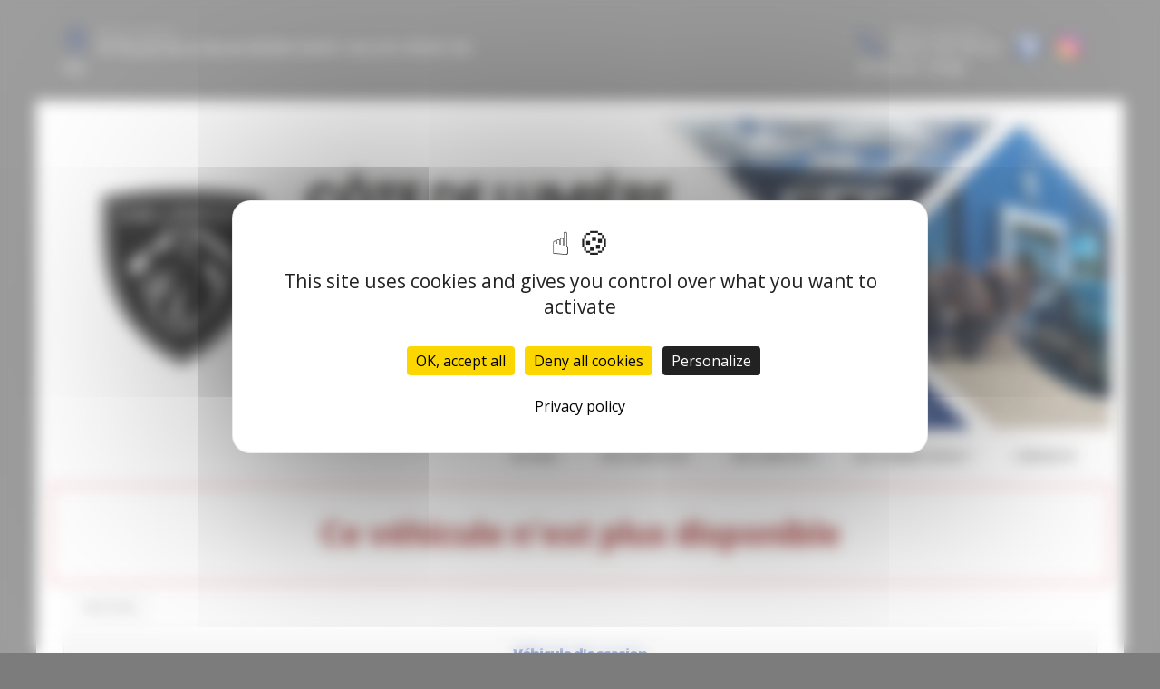

--- FILE ---
content_type: text/html; charset=UTF-8
request_url: https://peugeotsaintgilles.fr/vehicule.php?id=45999&g=2
body_size: 9421
content:
<!DOCTYPE html>
<html class="boxed">
	<head>
					<script src="https://tarteaucitron.io/load.js?domain=peugeotsaintgilles.fr&uuid=790a67343d5aa6d2baf610555af6464129c8f35b"></script>
	



																					
				<!-- Google Tag Manager -->
					<script>(function(w,d,s,l,i){w[l]=w[l]||[];w[l].push({'gtm.start': new Date().getTime(),event:'gtm.js'});var f=d.getElementsByTagName(s)[0], j=d.createElement(s),dl=l!='dataLayer'?'&l='+l:'';j.async=true;j.src='https://www.googletagmanager.com/gtm.js?id='+i+dl;f.parentNode.insertBefore(j,f);})(window,document,'script','dataLayer','GTM-NXPVXZT');</script>
			<!-- End Google Tag Manager -->																									
			
		
					<meta name="facebook-domain-verification" content="6cd3tl5umivllqxw8plawwbv1heomx" /> 
			
							<!-- Facebook Pixel Code -->
			<script>!function(f,b,e,v,n,t,s){if(f.fbq)return;n=f.fbq=function(){n.callMethod?n.callMethod.apply(n,arguments):n.queue.push(arguments)};if(!f._fbq)f._fbq=n;n.push=n;n.loaded=!0;n.version='2.0';n.queue=[];t=b.createElement(e);t.async=!0;t.src=v;s=b.getElementsByTagName(e)[0];s.parentNode.insertBefore(t,s)}(window,document,'script','https://connect.facebook.net/en_US/fbevents.js'); fbq('init', '1589430014907884'); fbq('track', 'PageView');</script><noscript> <img height="1" width="1" src="https://www.facebook.com/tr?id=1589430014907884&ev=PageView&noscript=1"/></noscript>
			<!-- End Facebook Pixel Code -->
				
				<!-- Basic -->
		<meta charset="utf-8">
		<meta http-equiv="X-UA-Compatible" content="IE=edge">	

		<title>AUDI A3 SPORTBACK - CÔTE DE LUMIERE AUTOMOBILES</title>	

		<meta name="keywords" content="AUDI A3 SPORTBACK" />
		<meta name="description" content="AUDI A3 SPORTBACK, disponible chez CÔTE DE LUMIERE AUTOMOBILES a SAINT-GILLES-CROIX-DE-VIE">
		
		
		
		<meta property='og:type' content='article' />
		<meta property='og:url' content='http://peugeotsaintgilles.fr/vehicule-45999-2' />
		<meta property='og:image' content='https://pathmedias.com/SITE_PRINCIPAL/photos/45999/1.jpg' />		<meta property='og:image:type' content='image/jpg'/>
		<meta property='og:site_name' content='CÔTE DE LUMIERE AUTOMOBILES'   />
		<meta property='og:locale' content='fr_FR'   />
		<meta property='og:title' content='AUDI&nbsp;A3 SPORTBACK&nbsp;34890 €' />
		<meta property='og:description' content='AUDI A3 SPORTBACK disponible chez CÔTE DE LUMIERE AUTOMOBILES &agrave; SAINT-GILLES-CROIX-DE-VIE' />

		
		<!-- Favicon -->
		<link rel="shortcut icon" href="logos/site_1248/favicon.ico" type="image/x-icon" />

		<!-- Mobile Metas -->
		<meta name="viewport" content="width=device-width, minimum-scale=1.0, maximum-scale=1.0, user-scalable=no">

		<!-- Web Fonts  -->
		<link href="https://fonts.googleapis.com/css?family=Open+Sans:300,400,600,700,800%7CShadows+Into+Light" rel="stylesheet" type="text/css">

		<!-- Vendor CSS -->
		<link rel="stylesheet" href="template/hors_reseau/vendor/bootstrap/css/bootstrap.min.css">
		<link rel="stylesheet" href="template/hors_reseau/vendor/font-awesome/css/font-awesome.min.css">
		<link rel="stylesheet" href="template/hors_reseau/vendor/animate/animate.min.css">
		<link rel="stylesheet" href="template/hors_reseau/vendor/simple-line-icons/css/simple-line-icons.min.css">
		<link rel="stylesheet" href="template/hors_reseau/vendor/owl.carousel/assets/owl.carousel.min.css">
		<link rel="stylesheet" href="template/hors_reseau/vendor/owl.carousel/assets/owl.theme.default.min.css">
		<link rel="stylesheet" href="template/hors_reseau/vendor/magnific-popup/magnific-popup.min.css">
		<!-- Theme CSS -->
		
		<link rel="stylesheet" href="template/hors_reseau/css/theme-elements.css">
		<link rel="stylesheet" href="template/hors_reseau/css/theme-blog.css">
		<link rel="stylesheet" href="template/hors_reseau/css/theme-shop.css">


		<!-- Skin CSS -->
		<link rel="stylesheet" href="template/hors_reseau/css/skin_bleu.css"> 



		<!-- Theme Custom CSS -->
		<link rel="stylesheet" href="template/hors_reseau/css/ajustements.css">
		<link rel="stylesheet" href="template/hors_reseau/css/bleu.css">
				<!-- Head Libs -->
		<script src="template/hors_reseau/vendor/modernizr/modernizr.min.js"></script>
		<style>
		
		.tp-caption main-label{
			font-size:40px
		}
		</style>

	
	</head>
	<body>


			<!-- Google Tag Manager (noscript) -->
	<noscript><iframe src="https://www.googletagmanager.com/ns.html?id=GTM-NXPVXZT" height="0" width="0" style="display:none;visibility:hidden"></iframe></noscript>
	<!-- End Google Tag Manager (noscript) -->

<!----------------------------------------------------------------------- Messenger Plugin de discussion Code -->
<div id="fb-root"></div>
<!-- Your Plugin de discussion code -->
<div id="fb-customer-chat" class="fb-customerchat">
</div>
<script>
var chatbox = document.getElementById('fb-customer-chat');
chatbox.setAttribute("page_id", "102903779178010");
chatbox.setAttribute("attribution", "biz_inbox");
</script>
<!-- Your SDK code -->
<script>
window.fbAsyncInit = function() {
FB.init({
xfbml : true,
version : 'v15.0'
});
};
(function(d, s, id) {
var js, fjs = d.getElementsByTagName(s)[0];
if (d.getElementById(id)) return;
js = d.createElement(s); js.id = id;
js.src = 'https://connect.facebook.net/fr_FR/sdk/xfbml.customerchat.js';
fjs.parentNode.insertBefore(js, fjs);
}(document, 'script', 'facebook-jssdk'));
</script> 
 <!----------------------------------------------------------------------- Messenger Plugin de discussion Code -->

<div class="header-top-custom hidden-xs hidden-sm">
	<div class="container">
		<div class="row">
			<div class="col-sm-5 col-address">
				<i class="icon-location-pin icons text-color-primary"></i>
				<label>Nous trouver</label>
				<strong>93 Route de la Roche 85800 SAINT-GILLES-CROIX-DE-VIE</strong>
			</div>
			<div class="col-sm-4">
							</div>
			<div class="col-sm-3 col-phone">
				<table style='width:100%'>
				<tr>
				<td>
					<i class="icon-phone icons text-color-primary"></i>
					<label>Nous contacter</label>
					<strong>02 51 55 10 19</strong>
					<strong>07 64 41 19 80</strong>					
				</td>
				<td><a href='https://www.facebook.com/cotedelumiereautomobiles/' target='_blank'><img src='images/facebook.png'  style='margin-top:-10px;width:30px' /></a></td>								<td><a href='https://www.instagram.com/cotedelumiereautomobiles/' target='_blank'><img src='images/instagram.png'  style='margin-top:-10px;width:30px' /></a></td>				</tr>
				</table>
			</div>
		</div>
	</div>
</div>

		<div class="body">
			
<header id="header">
	<div class="header-body">
		<div class="header-container container">
			<div class='row margin_top_20'><a href='https://peugeotsaintgilles.fr'><img src='template/hors_reseau/banniere/1248.jpg' class='img-responsive'/></a></div>							<div class="header-row">
					<div class="header-column">
						<div class="header-row">
							<div class="header-nav header-nav-stripe">
								<button class="btn header-btn-collapse-nav" data-toggle="collapse" data-target=".header-nav-main">
									<i class="fa fa-bars"></i>
								</button>
								<div class="header-nav-main header-nav-main-square header-nav-main-effect-1 header-nav-main-sub-effect-1 collapse">
									<nav class="navbar" data-toggle="sticky-onscroll"> 
										<img src='logos/site_1248/logo.png' class='stickylogo' data-toggle="sticky-onscroll"/>
										<ul class="nav nav-pills" id="mainNav" style='float:right'>
																							<li >
													<a href="index">
														Accueil
													</a>
												</li>
																						
																																	<li >
												<a href="catalogue">
													Nos v&eacute;hicules												</a>
											</li>
																						
											<li class='dropdown'>
															<a href='' class='dropdown-toggle'>Nos services<i class='fa fa-caret-down'></i>
															</a>
															<ul class='dropdown-menu'><li>
																		<a href='financement'>
																			Financement
																		</a>
																	</li><li>
																				<a href='page-DptVente'>
																					Dépôt Vente
																				</a>
																			</li><li>
																				<a href='page-Entretienetrparation'>
																					Entretien et réparation 
																				</a>
																			</li></ul>
														</li>												<li>
																<a href='page-Quisommesnous'>
																	Qui sommes-nous ?
																</a>
															</li>																								<li >
													<a href="contacts">
														Contacts
													</a>
												</li>
																																																																				</ul>
									</nav>
								</div>
							</div>
						</div>
					</div>	
				</div>
						
		</div>
	</div>
</header>
			<div role="main" class="main">


				
				<section class='section section-no-background section-no-border m-none p-none'>
				<div class='container'>
					<div class='row mb-xl'><div class='col-md-12' style='padding-top:30px;border:1px solid #eb212e'>
								<h1 class='text-danger text-center'>Ce véhicule n'est plus disponible</h1>
							</div><div class='col-md-12'>
							<a href='catalogue.php'><button class='btn btn-default margin_10'>RETOUR</button></a></div><div class='panel-group col-md-12'>
							<div class='panel panel-default'>
								<div class='panel-heading'>
									<h4 class='panel-title text-center '>
										<a class='accordion-toggle' data-toggle='collapse' href='#panel-cart-discount' aria-expanded='true'>V&eacute;hicule d'occasion</a>
									</h4>
								</div>
							</div>
						</div>
						<div class='col-md-12'>
							<h3 class='mt-xlg pt-xlg mb-none pb-none pull-right text-right'>34890&nbsp;&euro;&nbsp;TTC</h3>
							<h3 class='mt-xlg pt-xlg mb-none pb-none text-uppercase'>AUDI A3 SPORTBACK
								<br /><span class='h3'>35 2.0 TDI 150CV S TRONIC 7 S LINE SUREQUIPEE</span>
							</h3>
							<div class='divider divider-primary divider-small mb-xl mt-none'><hr class='mt-sm'></div>
							<div class='row'>
								<div class='col-md-6'>
									<div class='tabs product-tabs'>
										<ul class='nav nav-tabs'>
											<li class='active'>
												<a href='#desc' data-toggle='tab'>Description</a>
											</li>
											<li>
												<a href='#equip' data-toggle='tab'>Equipements</a>
											</li><li>
													<a href='#partager' data-toggle='tab'>Partager</a>
												</li><li>
												<a href='#partage' data-toggle='tab'>Imprimer</a>
											</li>
										</ul>
										<div class='tab-content'><div id='partager' class='padding_30  tab-pane'>
													<div class='a2a_kit a2a_kit_size_32 a2a_default_style'>
														<a class='a2a_dd' href='https://www.addtoany.com/share'></a>
														<a class='a2a_button_facebook'></a>
														<a class='a2a_button_facebook_messenger'></a>
														<a class='a2a_button_whatsapp'></a>
														<a class='a2a_button_email'></a>
														<a class='a2a_button_linkedin'></a>
													</div>
													<script async src='https://static.addtoany.com/menu/page.js'></script>
												</div><div id='desc' class='tab-pane active'>
												<table class='product-table'>
													<tbody>
														<tr><td class='table-label'>R&eacute;f&eacute;rence :</td><td class='text-right'>41137</td></tr>
														<tr><td class='table-label'>Kilom&eacute;trage : </td><td class='text-right'>9565 Km</td></tr>
														<tr><td class='table-label'>Mise en circulation :</td><td class='text-right'>28-02-2023</td></tr>
														<tr><td class='table-label'>Nb portes :</td><td class='text-right'>5</td></tr><tr><td class='table-label'>Couleur :</td><td class='text-right'>BLANC GLACIER</td></tr>
														<tr><td class='table-label'>Puissance fiscale :</td><td class='text-right'>8 CV</td></tr><tr><td class='table-label'>Puissance din :</td><td class='text-right'>150 ch</td></tr>
															<tr><td class='table-label'>Cylindr&eacute;e :</td><td class='text-right'>1968 cm3</td></tr><tr><td class='table-label'>Energie :</td><td class='text-right'>Diesel</td></tr>
														<tr><td class='table-label'>Boite :</td><td class='text-right'>Auto</td></tr>
														<tr><td class='table-label'>Taux de Co2 :</td><td class='text-right'>126 g <strong><span style='margin-left:20px;padding-left:10px;padding-right:10px;color:#000;background-color:#b5fe00' class='tooltipatb'>&nbsp;C&nbsp; <span class='tooltipimg'><img src='images/classement_energetique.png' style='width:250px' /></span></span></strong></td></tr><tr><td class='table-label'>Poids :</td><td class='text-right'>1490 kg</td></tr><tr><td class='table-label'>Malus :</td><td class='text-right'>125 &euro;</td></tr><tr><td class='table-label'>Disponibilit&eacute; :</td><td class='text-right'>STOCK FOURNISSEUR</td></tr></tbody>
												</table></div>
											<div id='equip' class='tab-pane'><h4>Comparaison mod&egrave;le France</h4><p><u>Idem Finition S LINE France :</u><br />
<br />
Avec option(s) :</p>

<table class="table table-hover" style="width:100%">
	<tbody>
		<tr>
			<td>- Banquette AR avec dossier rabattable 40/20/40</td>
			<td style="text-align:right; white-space:nowrap"> </td>
		</tr>
		<tr>
			<td>- Clé Confort - Sans safelock </td>
			<td style="text-align:right; white-space:nowrap"> </td>
		</tr>
		<tr>
			<td>- Commutation automatique des feux de route</td>
			<td style="text-align:right; white-space:nowrap"> </td>
		</tr>
		<tr>
			<td>- Jantes alliage 18" AUDI SPORT style étoile à 10 branches</td>
			<td style="text-align:right; white-space:nowrap"> </td>
		</tr>
		<tr>
			<td>- Pack Aluminium intérieur</td>
			<td style="text-align:right; white-space:nowrap"> </td>
		</tr>
		<tr>
			<td>- Pack Eclairage d'ambiance</td>
			<td style="text-align:right; white-space:nowrap"> </td>
		</tr>
		<tr>
			<td>- Peinture métallisée Blanc Glacier</td>
			<td style="text-align:right; white-space:nowrap"> </td>
		</tr>
		<tr>
			<td>- Recharge smartphone par induction - Audi Phone Box Light</td>
			<td style="text-align:right; white-space:nowrap"> </td>
		</tr>
		<tr>
			<td>- Suspensions Sport</td>
			<td style="text-align:right; white-space:nowrap"> </td>
		</tr>
		<tr>
			<td>- Volant Cuir Sport multifonctions plus avec palettes au volant</td>
			<td style="text-align:right; white-space:nowrap"> </td>
		</tr>
	</tbody>
</table>

<p>Sans :</p>

<table class="table table-hover" style="width:100%">
	<tbody>
		<tr>
			<td>- Caméra de recul</td>
		</tr>
		<tr>
			<td>- Pack Intérieur S LINE</td>
		</tr>
	</tbody>
</table><hr />
												<h4>Liste des &eacute;quipements</h4>
												<ul class='list list-icons'>
													<li><i class='fa fa-check'></i>Accés et démarrage mains libres</li>

<li><i class='fa fa-check'></i>Accoudoir central AV</li>

<li><i class='fa fa-check'></i>Aide au stationnement AV-AR </li>

<li><i class='fa fa-check'></i>Airbags frontaux - latéraux</li>

<li><i class='fa fa-check'></i>Alerte de franchissement involontaire de ligne</li>

<li><i class='fa fa-check'></i>Audi Connect navigation et divertissement</li>

<li><i class='fa fa-check'></i>Audi Park Assist</li>

<li><i class='fa fa-check'></i>Audi Pre Sense Front</li>

<li><i class='fa fa-check'></i>Audi Virtual Cockpit : Combiné d'instrumentation numérique 12.3"</li>

<li><i class='fa fa-check'></i>Banquette AR avec dossier rabattable 40/20/40</li>

<li><i class='fa fa-check'></i>Capteur de pluie et de luminosité</li>

<li><i class='fa fa-check'></i>Choix du mode de conduite - Audi Drive Select</li>

<li><i class='fa fa-check'></i>Ciel de pavillon en Tissu Noir</li>

<li><i class='fa fa-check'></i>Clé Confort - Sans safelock : Accés et démarrage mains libres</li>

<li><i class='fa fa-check'></i>Climatisation automatique Confort bi-zone</li>

<li><i class='fa fa-check'></i>Commutation automatique des feux de route</li>

<li><i class='fa fa-check'></i>Décors de tableau de bord effet spécial soie</li>

<li><i class='fa fa-check'></i>Détection de sous-gonflage</li>

<li><i class='fa fa-check'></i>Feux AR à LED</li>

<li><i class='fa fa-check'></i>Fonction DAB</li>

<li><i class='fa fa-check'></i>Jantes alliage 18" AUDI SPORT style étoile à 10 branches</li>

<li><i class='fa fa-check'></i>Mirror Screen compatible Apple CarPlay et Androïd Auto - Audi Smartphone Interface</li>

<li><i class='fa fa-check'></i>Navigation MMI Plus</li>

<li><i class='fa fa-check'></i>Ordinateur de bord</li>

<li><i class='fa fa-check'></i>Pack Aluminium intérieur</li>

<li><i class='fa fa-check'></i>Pack Eclairage d'ambiance : Eclaire des seuils de portières AV + Eclairage zone des pieds AV + Eclairage d'ambiance de portes AV-AR</li>

<li><i class='fa fa-check'></i>Pack Extérieur S LINE : Seuils de porte AV avec incrustations alu, éclairés avec logo S + Calandre Noir avec cadre chromé + Becquet AV avec lame gris platine mat + Becquet AR Sport + Emblème S sur ailes AV + Diffuseurs et grilles en noit mat grainé</li>

<li><i class='fa fa-check'></i>Peinture métallisée Blanc Glacier</li>

<li><i class='fa fa-check'></i>Prise 12V</li>

<li><i class='fa fa-check'></i>Projecteurs AV Full LED</li>

<li><i class='fa fa-check'></i>Recharge smartphone par induction - Audi Phone Box Light</li>

<li><i class='fa fa-check'></i>Régulateur - Limiteur de vitesse</li>

<li><i class='fa fa-check'></i>Rétroviseur int électrochrome</li>

<li><i class='fa fa-check'></i>Rétroviseurs ext électriques et dégivrants</li>

<li><i class='fa fa-check'></i>Rétroviseurs ext rabattables électriquement</li>

<li><i class='fa fa-check'></i>Sellerie Tissu DYNAMIQUE </li>

<li><i class='fa fa-check'></i>Sièges AV réglables en hauteur</li>

<li><i class='fa fa-check'></i>Sièges AV Sport</li>

<li><i class='fa fa-check'></i>Suspensions Sport</li>

<li><i class='fa fa-check'></i>Volant Cuir Sport multifonctions plus avec palettes au volant</li>
												</ul>
											</div><div id='partage' class='tab-pane'>
												<div class='row'>
													<div class='padding_30  col-xs-12 text-center'><form id='impresssion' name='impression' action='impression_pdf/impression.php' method='post'>
															<input type='hidden' name='id_vehicule' value='45999'/>
															<input type='hidden' name='garage_vehicule' value='2'/>
															<button type='submit' class='btn fond_orange arrondi texte_blanc'><span class='glyphicon glyphicon-print' aria-hidden='true'></span> Imprimer</button>
														</form></div>
												</div>
											</div>
										</div>
									</div><div class='row'>
											<div class='col-xs-12 text-center'>
												<button class='btn fond_orange arrondi texte_blanc btn-lg margin-right_10' data-target='#modal_contact' data-toggle='modal'>Je veux plus d'info</button>
												<button class='btn fond_orange arrondi texte_blanc btn-lg margin_left_10' data-target='#modal_contact' data-toggle='modal'>Je suis intéressé</button>
											</div>
										</div>
										<div class='modal fade' id='modal_contact' tabindex='-1' role='dialog' aria-labelledby='modal_contact'>
											<div class='modal-dialog' role='document'>
												<div class='modal-content arrondi'>
													<div class='modal-header'>
														<h3 class='text-center'>Ce v&eacute;hicule vous int&eacute;resse ?</h3>
													</div>
													<div class='modal-body' id='monformmail'>
														<form name='form_interesse_par' id='form_interesse_par' method='post' action='thankyou-45999-2'>
															<div class='form-group'>
																<label>Nom Pr&eacute;nom<span class='required'>*</span></label>
																<input type='text' class='form-control' id='nom_expediteur' name='nom_expediteur' REQUIRED />
															</div>
															<div class='form-group'>
																<label>Telephone<span class='required'>*</span></label>
																<input type='text' class='form-control' id='tel_expediteur' name='tel_expediteur' REQUIRED />
															</div>
															<div class='form-group'>
																<label>Email<span class='required'>*</span></label>
																<input class='form-control' id='mail_expediteur' name='mail_expediteur' type='email' REQUIRED />
															</div>
															<div class='form-group'>
																<input value='1' name='rgpd_expediteur' id='rgpd_expediteur'  type='checkbox' required='required'> 
																<span class='small'>En soumettant ce formulaire, j'accepte que les informations saisies soient exploit&eacute;es dans le cadre de la relation commerciale qui peut en d&eacute;couler. <a href='/politique-de-confidentialite' target='_blank'>En savoir plus</a></span>
															</div>
														
															<div class='text-right'>
																<input name='vospreferences' id='vospreferences'  type='text' value='' style='opacity:0'/> 
																<button id='envoyer_interesse_par' name='envoyer_interesse_par' class='btn btn-primary' type='submit' >Envoyer ma demande</button>
															</div>
														</form>
													</div>
												</div>
											</div>
										</div></div>
								<div class='col-md-6'>
									<div class='galeriepop'><a class='img-thumbnail img-thumbnail-hover-icon mb-xs mr-xs' href='https://atbauto.com/photos/45999/1.jpg?i=1844833172'>
												<img class='img-responsive' src='https://atbauto.com/photos/45999/1.jpg?i=1844833172'  /></a><a class='img-thumbnail img-thumbnail-hover-icon mb-xs mr-xs' href='https://atbauto.com/photos/45999/2.jpg?i=1470717214'>
														<img class='img-responsive' src='https://atbauto.com/photos/45999/2.jpg?i=1470717214'   width='61'>
													</a><a class='img-thumbnail img-thumbnail-hover-icon mb-xs mr-xs' href='https://atbauto.com/photos/45999/3.jpg?i=813075437'>
														<img class='img-responsive' src='https://atbauto.com/photos/45999/3.jpg?i=813075437'   width='61'>
													</a><a class='img-thumbnail img-thumbnail-hover-icon mb-xs mr-xs' href='https://atbauto.com/photos/45999/4.jpg?i=1972233441'>
														<img class='img-responsive' src='https://atbauto.com/photos/45999/4.jpg?i=1972233441'   width='61'>
													</a><a class='img-thumbnail img-thumbnail-hover-icon mb-xs mr-xs' href='https://atbauto.com/photos/45999/5.jpg?i=2093585205'>
														<img class='img-responsive' src='https://atbauto.com/photos/45999/5.jpg?i=2093585205'   width='61'>
													</a><a class='img-thumbnail img-thumbnail-hover-icon mb-xs mr-xs' href='https://atbauto.com/photos/45999/6.jpg?i=338423077'>
														<img class='img-responsive' src='https://atbauto.com/photos/45999/6.jpg?i=338423077'   width='61'>
													</a><a class='img-thumbnail img-thumbnail-hover-icon mb-xs mr-xs' href='https://atbauto.com/photos/45999/7.jpg?i=99153785'>
														<img class='img-responsive' src='https://atbauto.com/photos/45999/7.jpg?i=99153785'   width='61'>
													</a><a class='img-thumbnail img-thumbnail-hover-icon mb-xs mr-xs' href='https://atbauto.com/photos/45999/8.jpg?i=1331984482'>
														<img class='img-responsive' src='https://atbauto.com/photos/45999/8.jpg?i=1331984482'   width='61'>
													</a><a class='img-thumbnail img-thumbnail-hover-icon mb-xs mr-xs' href='https://atbauto.com/photos/45999/9.jpg?i=28907220'>
														<img class='img-responsive' src='https://atbauto.com/photos/45999/9.jpg?i=28907220'   width='61'>
													</a><a class='img-thumbnail img-thumbnail-hover-icon mb-xs mr-xs' href='https://atbauto.com/photos/45999/10.jpg?i=1650329191'>
														<img class='img-responsive' src='https://atbauto.com/photos/45999/10.jpg?i=1650329191'   width='61'>
													</a><a class='img-thumbnail img-thumbnail-hover-icon mb-xs mr-xs' href='https://atbauto.com/photos/45999/11.jpg?i=968583851'>
														<img class='img-responsive' src='https://atbauto.com/photos/45999/11.jpg?i=968583851'   width='61'>
													</a><a class='img-thumbnail img-thumbnail-hover-icon mb-xs mr-xs' href='https://atbauto.com/photos/45999/12.jpg?i=583367454'>
														<img class='img-responsive' src='https://atbauto.com/photos/45999/12.jpg?i=583367454'   width='61'>
													</a><a class='img-thumbnail img-thumbnail-hover-icon mb-xs mr-xs' href='https://atbauto.com/photos/45999/13.jpg?i=1623022574'>
														<img class='img-responsive' src='https://atbauto.com/photos/45999/13.jpg?i=1623022574'   width='61'>
													</a><a class='img-thumbnail img-thumbnail-hover-icon mb-xs mr-xs' href='https://atbauto.com/photos/45999/14.jpg?i=38386642'>
														<img class='img-responsive' src='https://atbauto.com/photos/45999/14.jpg?i=38386642'   width='61'>
													</a><a class='img-thumbnail img-thumbnail-hover-icon mb-xs mr-xs' href='https://atbauto.com/photos/45999/15.jpg?i=799909993'>
														<img class='img-responsive' src='https://atbauto.com/photos/45999/15.jpg?i=799909993'   width='61'>
													</a><a class='img-thumbnail img-thumbnail-hover-icon mb-xs mr-xs' href='https://atbauto.com/photos/45999/16.jpg?i=379795485'>
														<img class='img-responsive' src='https://atbauto.com/photos/45999/16.jpg?i=379795485'   width='61'>
													</a><a class='img-thumbnail img-thumbnail-hover-icon mb-xs mr-xs' href='https://atbauto.com/photos/45999/17.jpg?i=1834801230'>
														<img class='img-responsive' src='https://atbauto.com/photos/45999/17.jpg?i=1834801230'   width='61'>
													</a><a class='img-thumbnail img-thumbnail-hover-icon mb-xs mr-xs' href='https://atbauto.com/photos/45999/18.jpg?i=1659401587'>
														<img class='img-responsive' src='https://atbauto.com/photos/45999/18.jpg?i=1659401587'   width='61'>
													</a></div>
								</div>
							</div>
						</div>
					</div>
				</div>
			</section>				

					<section class="section section-no-background section-no-border m-none">
		<div class="container">
			<div class="row mb-xl">
			
					<div class="col-md-8">
						
													<h3 class="mt-xl mb-none pb-none text-uppercase">NOS HORAIRES</h3>
							<div class="divider divider-primary divider-small mb-xl mt-none">
								<hr class="mt-sm">
							</div>
							<p><u><strong>Service commercial :</strong></u><br /><br />
Du Lundi au Vendredi de 9h-12h30 / 14h-18h30<br /><br />
<u><strong>Service atelier :</strong></u><br /><br />
Du Lundi au Vendredi de 8h30-12h30 / 13h30-18h30</p>											</div>
			
		
					<div class="col-md-4">
		
														
												
						<div class="micro-map box-shadow-custom clearfix">
							<div class="micro-map-map">
								<div id="googleMapsMicro" class="google-map m-none" style="height: 280px;">
									<iframe src=https://www.google.com/maps/embed?pb=!1m18!1m12!1m3!1d5473.1853245172515!2d-1.9048471232248854!3d46.69403995054682!2m3!1f0!2f0!3f0!3m2!1i1024!2i768!4f13.1!3m3!1m2!1s0x480456ffe6a718bf%3A0xead3a50d4b7f7d81!2sPEUGEOT%20-%20COTE%20DE%20LUMIERE%20AUTOMOBILES!5e0!3m2!1sfr!2sfr!4v1727342487933!5m2!1sfr!2sfr width=600 height=450 style=border:0; allowfullscreen= loading=lazy referrerpolicy=no-referrer-when-downgrade></iframe>		
									<script src="template/hors_reseau/vendor/jquery/jquery.min.js"></script>
									<script>jQuery("#googleMapsMicro iframe").css("width","100%");jQuery("#googleMapsMicro iframe").css("height","100%");</script>
								</div>
							</div>
							<div class="micro-map-info">
								<div class="micro-map-info-detail">
									<strong>CÔTE DE LUMIERE AUTOMOBILES</strong>
									<i class="icon-location-pin icons text-color-primary"></i>
									<label>Nous trouver</label>
									<strong>93 Route de la Roche 85800 SAINT-GILLES-CROIX-DE-VIE</strong>
								</div>
								<div class="micro-map-info-detail">
									<i class="icon-phone icons text-color-primary"></i>
									<label>Nous appeler</label>
									<strong>02 51 55 10 19</strong>
																		<strong>07 64 41 19 80</strong>
																</div>
							</div>
						</div>
									</div>		
			</div>
		</div>
	</section>
<footer id="footer" class="color color-primary mt-none pt-xlg pb-xlg">
	<div class='container'>
		<div class="row pt-md pb-md">
			<div class="col-md-4 mb-none">
				<div class="footer-info">
					<i class="icon-location-pin icons"></i>
					<label>Nous trouver</label>
					<strong>93 Route de la Roche 85800 SAINT-GILLES-CROIX-DE-VIE</strong>
									</div>
			</div>
			<div class="col-md-4 mb-none">
				<div class="footer-info">
					<i class="icon-phone icons"></i>
					<label>Nous contacter</label>
					<strong>02 51 55 10 19</strong> 
											<strong>07 64 41 19 80</strong>
														</div>
			</div>
			<div class="col-md-4 mb-none text-right padding_right_30">
				<h4>Nos marques</h4>
				<a href='catalogue?marque=CITROEN'>CITROEN</a> / <a href='catalogue?marque=CUPRA'>CUPRA</a> / <a href='catalogue?marque=DACIA'>DACIA</a> / <a href='catalogue?marque=FORD'>FORD</a> / <a href='catalogue?marque=HYUNDAI'>HYUNDAI</a> / <a href='catalogue?marque=PEUGEOT'>PEUGEOT</a> / <a href='catalogue?marque=RENAULT'>RENAULT</a> / <a href='catalogue?marque=SKODA'>SKODA</a> / <a href='catalogue?marque=TOYOTA'>TOYOTA</a> / <a href='catalogue?marque=VOLKSWAGEN'>VOLKSWAGEN</a> / 			</div>
		</div>
	</div>
		
</footer>
<script async src='https://www.googletagmanager.com/gtag/js?id=GTM-NXPVXZT'></script>​<script>​​ window.dataLayer = window.dataLayer || [];​​ function gtag(){dataLayer.push(arguments);}​	 gtag('js', new Date());​​ gtag('config', 'GTM-NXPVXZT');​</script>			</div>
			<div class="footer-copyright">
	<div class="container">
		<div class="row">
			<div class='text-center'>
				<p>&copy; CÔTE DE LUMIERE AUTOMOBILES 2026. Tous droits r&eacute;serv&eacute;s. 
				- <a href='/admin'>Administration du site</a> 
				- <a href='mentions-legales' >Mentions l&eacute;gales</a>
				- <a href='politique-de-confidentialite' >Politique de confidentialit&eacute;</a>
				- <span class="fb-like" data-layout="button" data-action="like" data-share="true"></span>
				</p>
			</div>
		</div>
	</div>
</div>
		</div>	
	</body>
<div class='modal fade' id='impression_marchand' tabindex='-1' role='dialog' aria-labelledby='myModalLabel'>
	<div class='modal-dialog' role='document'>
		<div class='modal-content arrondi'>
			<div class='modal-header'>
				<h3 class='text-center'>Imprimer : AUDI A3 SPORTBACK</h3>
			</div>
			<div class='modal-body' id='monformmail'>
				<form name='form_print_45999_2' id='form_print_45999_2' action='impression_pdf/impression.php' method='post'>

					<input type='hidden' name='id_vehicule' value='45999' />
					<input type='hidden' name='garage_vehicule' value='2'/>
									
						 <div class="row">
							<div class="col-xs-12">
															</div>
						 </div>
						 <div class="row">

							<div class="form-group">
								<div class="col-xs-12">
									<label>Votre prix de vente</label>
									<input class='form-control text-center' id='prix_vente' name='prix_vente' placeholder='Votre prix de vente' type='text' />
								</div>
							</div>
							
							<div class="form-group">
								<div class="col-xs-12 padding_top_10">
									<input value="Envoyer" name="envoimsg" class="btn btn-primary btn-lg mb-xlg center-block" style='margin-bottom:0px' type="submit">
								</div>
							</div>
							
	
				
						</div>
				</form>
				
			</div>
		</div>
	</div>
</div>

<!-- Vendor -->


		<!-- Vendor -->
		<script src="template/hors_reseau/vendor/jquery/jquery.min.js"></script>

		<script src="template/hors_reseau/vendor/bootstrap/js/bootstrap.min.js"></script>



		<script src="template/hors_reseau/vendor/magnific-popup/jquery.magnific-popup.min.js"></script>

		
		<!-- Theme Base, Components and Settings -->
		<script src="template/hors_reseau/js/theme.js"></script>
		
		<script src="template/hors_reseau/js/SITES_PARTENAIRES.js"></script>
		<script src="template/hors_reseau/js/vehicule.js"></script>
		<script src="template/hors_reseau/js/theme.init.js"></script>
	<script type="text/javascript">
        (tarteaucitron.job = tarteaucitron.job || []).push('facebook');
        </script>
</html>
		